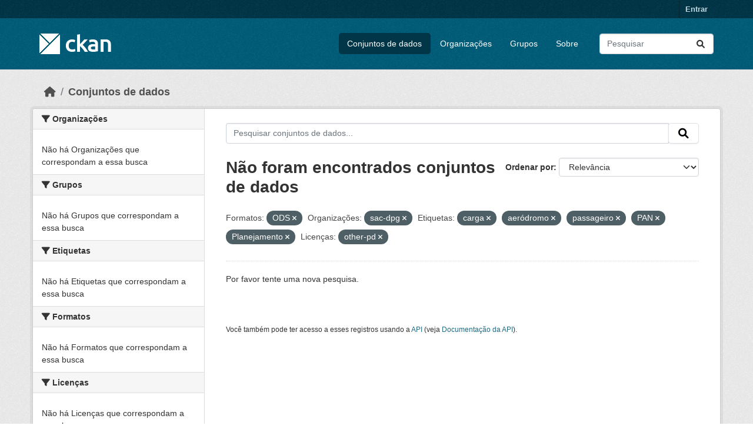

--- FILE ---
content_type: text/html; charset=utf-8
request_url: https://dados.transportes.gov.br/dataset?res_format=ODS&organization=sac-dpg&tags=carga&tags=aer%C3%B3dromo&tags=passageiro&tags=PAN&license_id=other-pd&tags=Planejamento
body_size: 5483
content:
<!DOCTYPE html>
<!--[if IE 9]> <html lang="pt_BR" class="ie9"> <![endif]-->
<!--[if gt IE 8]><!--> <html lang="pt_BR"  > <!--<![endif]-->
  <head>
    <meta charset="utf-8" />
      <meta name="csrf_field_name" content="_csrf_token" />
      <meta name="_csrf_token" content="ImQwYTk3NmYwZTA5ZmI3ZTg1M2RjZTk3YzFkOWVkNTliODYxMDM2ODUi.aX1DDw.0wgI4dm_PSTDjWAHGi4c1efQ41Y" />

      <meta name="generator" content="ckan 2.10.4" />
      <meta name="viewport" content="width=device-width, initial-scale=1.0">
    <title>Conjunto de dados - Ministério da Infraestrutura</title>

    
    <link rel="shortcut icon" href="/base/images/ckan.ico" />
    
  
      
      
      
    
  


    
      
      
    

    
    <link href="/webassets/base/1c87a999_main.css" rel="stylesheet"/>
<link href="/webassets/ckanext-activity/6ac15be0_activity.css" rel="stylesheet"/>
    
  </head>

  
  <body data-site-root="https://dados.transportes.gov.br/" data-locale-root="https://dados.transportes.gov.br/" >

    
    <div class="visually-hidden-focusable"><a href="#content">Skip to main content</a></div>
  

  
    

 
<div class="account-masthead">
  <div class="container">
     
    <nav class="account not-authed" aria-label="Account">
      <ul class="list-unstyled">
        
        <li><a href="/user/login">Entrar</a></li>
         
      </ul>
    </nav>
     
  </div>
</div>

<header class="masthead">
  <div class="container">
      
    <nav class="navbar navbar-expand-lg navbar-light">
      <hgroup class="header-image navbar-left">

      
      
      <a class="logo" href="/">
        <img src="/base/images/ckan-logo.png" alt="Ministério da Infraestrutura"
          title="Ministério da Infraestrutura" />
      </a>
      
      

       </hgroup>
      <button class="navbar-toggler" type="button" data-bs-toggle="collapse" data-bs-target="#main-navigation-toggle"
        aria-controls="main-navigation-toggle" aria-expanded="false" aria-label="Toggle navigation">
        <span class="fa fa-bars text-white"></span>
      </button>

      <div class="main-navbar collapse navbar-collapse" id="main-navigation-toggle">
        <ul class="navbar-nav ms-auto mb-2 mb-lg-0">
          
            
              
              

		          <li class="active"><a href="/dataset/">Conjuntos de dados</a></li><li><a href="/organization/">Organizações</a></li><li><a href="/group/">Grupos</a></li><li><a href="/about">Sobre</a></li>
	          
          </ul>

      
      
          <form class="d-flex site-search" action="/dataset/" method="get">
              <label class="d-none" for="field-sitewide-search">Search Datasets...</label>
              <input id="field-sitewide-search" class="form-control me-2"  type="text" name="q" placeholder="Pesquisar" aria-label="Pesquisar conjuntos de dados..."/>
              <button class="btn" type="submit" aria-label="Submit"><i class="fa fa-search"></i></button>
          </form>
      
      </div>
    </nav>
  </div>
</header>

  
    <div class="main">
      <div id="content" class="container">
        
          
            <div class="flash-messages">
              
                
              
            </div>
          

          
            <div class="toolbar" role="navigation" aria-label="Breadcrumb">
              
                
                  <ol class="breadcrumb">
                    
<li class="home"><a href="/" aria-label="Início"><i class="fa fa-home"></i><span> Início</span></a></li>
                    
  <li class="active"><a href="/dataset/">Conjuntos de dados</a></li>

                  </ol>
                
              
            </div>
          

          <div class="row wrapper">
            
            
            

            
              <aside class="secondary col-md-3">
                
                
  <div class="filters">
    <div>
      
        

    
    
	
	    
		<section class="module module-narrow module-shallow">
		    
			<h2 class="module-heading">
			    <i class="fa fa-filter"></i>
			    Organizações
			</h2>
		    
		    
			
			    
				<p class="module-content empty">Não há Organizações que correspondam a essa busca</p>
			    
			
		    
		</section>
	    
	
    

      
        

    
    
	
	    
		<section class="module module-narrow module-shallow">
		    
			<h2 class="module-heading">
			    <i class="fa fa-filter"></i>
			    Grupos
			</h2>
		    
		    
			
			    
				<p class="module-content empty">Não há Grupos que correspondam a essa busca</p>
			    
			
		    
		</section>
	    
	
    

      
        

    
    
	
	    
		<section class="module module-narrow module-shallow">
		    
			<h2 class="module-heading">
			    <i class="fa fa-filter"></i>
			    Etiquetas
			</h2>
		    
		    
			
			    
				<p class="module-content empty">Não há Etiquetas que correspondam a essa busca</p>
			    
			
		    
		</section>
	    
	
    

      
        

    
    
	
	    
		<section class="module module-narrow module-shallow">
		    
			<h2 class="module-heading">
			    <i class="fa fa-filter"></i>
			    Formatos
			</h2>
		    
		    
			
			    
				<p class="module-content empty">Não há Formatos que correspondam a essa busca</p>
			    
			
		    
		</section>
	    
	
    

      
        

    
    
	
	    
		<section class="module module-narrow module-shallow">
		    
			<h2 class="module-heading">
			    <i class="fa fa-filter"></i>
			    Licenças
			</h2>
		    
		    
			
			    
				<p class="module-content empty">Não há Licenças que correspondam a essa busca</p>
			    
			
		    
		</section>
	    
	
    

      
    </div>
    <a class="close no-text hide-filters"><i class="fa fa-times-circle"></i><span class="text">close</span></a>
  </div>

              </aside>
            

            
              <div class="primary col-md-9 col-xs-12" role="main">
                
                
  <section class="module">
    <div class="module-content">
      
        
      
      
        
        
        







<form id="dataset-search-form" class="search-form" method="get" data-module="select-switch">

  
    <div class="input-group search-input-group">
      <input aria-label="Pesquisar conjuntos de dados..." id="field-giant-search" type="text" class="form-control input-lg" name="q" value="" autocomplete="off" placeholder="Pesquisar conjuntos de dados...">
      
      <span class="input-group-btn">
        <button class="btn btn-default btn-lg" type="submit" value="search" aria-label="Submit">
          <i class="fa fa-search"></i>
        </button>
      </span>
      
    </div>
  

  
    <span>






<input type="hidden" name="res_format" value="ODS" />





<input type="hidden" name="organization" value="sac-dpg" />





<input type="hidden" name="tags" value="carga" />





<input type="hidden" name="tags" value="aeródromo" />





<input type="hidden" name="tags" value="passageiro" />





<input type="hidden" name="tags" value="PAN" />





<input type="hidden" name="tags" value="Planejamento" />





<input type="hidden" name="license_id" value="other-pd" />



</span>
  

  
    
      <div class="form-group control-order-by">
        <label for="field-order-by">Ordenar por</label>
        <select id="field-order-by" name="sort" class="form-control form-select">
          
            
              <option value="score desc, metadata_modified desc" selected="selected">Relevância</option>
            
          
            
              <option value="title_string asc">Nome Crescente</option>
            
          
            
              <option value="title_string desc">Nome Descrescente</option>
            
          
            
              <option value="metadata_modified desc">Modificada pela última vez</option>
            
          
            
          
        </select>
        
        <button class="btn btn-default js-hide" type="submit">Ir</button>
        
      </div>
    
  

  
    
      <h1>

  
  
  
  

Não foram encontrados conjuntos de dados</h1>
    
  

  
    
      <p class="filter-list">
        
          
          <span class="facet">Formatos:</span>
          
            <span class="filtered pill">ODS
              <a href="/dataset/?organization=sac-dpg&amp;tags=carga&amp;tags=aer%C3%B3dromo&amp;tags=passageiro&amp;tags=PAN&amp;tags=Planejamento&amp;license_id=other-pd" class="remove" title="Remover"><i class="fa fa-times"></i></a>
            </span>
          
        
          
          <span class="facet">Organizações:</span>
          
            <span class="filtered pill">sac-dpg
              <a href="/dataset/?res_format=ODS&amp;tags=carga&amp;tags=aer%C3%B3dromo&amp;tags=passageiro&amp;tags=PAN&amp;tags=Planejamento&amp;license_id=other-pd" class="remove" title="Remover"><i class="fa fa-times"></i></a>
            </span>
          
        
          
          <span class="facet">Etiquetas:</span>
          
            <span class="filtered pill">carga
              <a href="/dataset/?res_format=ODS&amp;organization=sac-dpg&amp;tags=aer%C3%B3dromo&amp;tags=passageiro&amp;tags=PAN&amp;tags=Planejamento&amp;license_id=other-pd" class="remove" title="Remover"><i class="fa fa-times"></i></a>
            </span>
          
            <span class="filtered pill">aeródromo
              <a href="/dataset/?res_format=ODS&amp;organization=sac-dpg&amp;tags=carga&amp;tags=passageiro&amp;tags=PAN&amp;tags=Planejamento&amp;license_id=other-pd" class="remove" title="Remover"><i class="fa fa-times"></i></a>
            </span>
          
            <span class="filtered pill">passageiro
              <a href="/dataset/?res_format=ODS&amp;organization=sac-dpg&amp;tags=carga&amp;tags=aer%C3%B3dromo&amp;tags=PAN&amp;tags=Planejamento&amp;license_id=other-pd" class="remove" title="Remover"><i class="fa fa-times"></i></a>
            </span>
          
            <span class="filtered pill">PAN
              <a href="/dataset/?res_format=ODS&amp;organization=sac-dpg&amp;tags=carga&amp;tags=aer%C3%B3dromo&amp;tags=passageiro&amp;tags=Planejamento&amp;license_id=other-pd" class="remove" title="Remover"><i class="fa fa-times"></i></a>
            </span>
          
            <span class="filtered pill">Planejamento
              <a href="/dataset/?res_format=ODS&amp;organization=sac-dpg&amp;tags=carga&amp;tags=aer%C3%B3dromo&amp;tags=passageiro&amp;tags=PAN&amp;license_id=other-pd" class="remove" title="Remover"><i class="fa fa-times"></i></a>
            </span>
          
        
          
          <span class="facet">Licenças:</span>
          
            <span class="filtered pill">other-pd
              <a href="/dataset/?res_format=ODS&amp;organization=sac-dpg&amp;tags=carga&amp;tags=aer%C3%B3dromo&amp;tags=passageiro&amp;tags=PAN&amp;tags=Planejamento" class="remove" title="Remover"><i class="fa fa-times"></i></a>
            </span>
          
        
      </p>
      <a class="show-filters btn btn-default">Filtrar Resultados</a>
    
  

</form>


   <p class="extra">Por favor tente uma nova pesquisa.</p> 



      
      
        

  

      
    </div>

    
      
    
  </section>

  
    <section class="module">
      <div class="module-content">
        
          <small>
            
            
            
           Você também pode ter acesso a esses registros usando a <a href="/api/3">API</a> (veja <a href="http://docs.ckan.org/en/2.10/api/">Documentação da API</a>). 
          </small>
        
      </div>
    </section>
  

              </div>
            
          </div>
        
      </div>
    </div>
  
    <footer class="site-footer">
  <div class="container">
    
    <div class="row">
      <div class="col-md-8 footer-links">
        
          <ul class="list-unstyled">
            
              <li><a href="/about">Sobre Ministério da Infraestrutura</a></li>
            
          </ul>
          <ul class="list-unstyled">
            
              
              <li><a href="http://docs.ckan.org/en/2.10/api/">API do CKAN</a></li>
              <li><a href="http://www.ckan.org/">Associação CKAN</a></li>
              <li><a href="http://www.opendefinition.org/okd/"><img src="/base/images/od_80x15_blue.png" alt="Open Data"></a></li>
            
          </ul>
        
      </div>
      <div class="col-md-4 attribution">
        
          <p><strong>Impulsionado por</strong> <a class="hide-text ckan-footer-logo" href="http://ckan.org">CKAN</a></p>
        
        
          
<form class="lang-select" action="/util/redirect" data-module="select-switch" method="POST">
  
<input type="hidden" name="_csrf_token" value="ImQwYTk3NmYwZTA5ZmI3ZTg1M2RjZTk3YzFkOWVkNTliODYxMDM2ODUi.aX1DDw.0wgI4dm_PSTDjWAHGi4c1efQ41Y"/> 
  <div class="form-group">
    <label for="field-lang-select">Idioma</label>
    <select id="field-lang-select" name="url" data-module="autocomplete" data-module-dropdown-class="lang-dropdown" data-module-container-class="lang-container">
      
        <option value="/pt_BR/dataset?res_format=ODS&amp;organization=sac-dpg&amp;tags=carga&amp;tags=aer%C3%B3dromo&amp;tags=passageiro&amp;tags=PAN&amp;license_id=other-pd&amp;tags=Planejamento" selected="selected">
          português (Brasil)
        </option>
      
        <option value="/en/dataset?res_format=ODS&amp;organization=sac-dpg&amp;tags=carga&amp;tags=aer%C3%B3dromo&amp;tags=passageiro&amp;tags=PAN&amp;license_id=other-pd&amp;tags=Planejamento" >
          English
        </option>
      
        <option value="/es/dataset?res_format=ODS&amp;organization=sac-dpg&amp;tags=carga&amp;tags=aer%C3%B3dromo&amp;tags=passageiro&amp;tags=PAN&amp;license_id=other-pd&amp;tags=Planejamento" >
          español
        </option>
      
        <option value="/fr/dataset?res_format=ODS&amp;organization=sac-dpg&amp;tags=carga&amp;tags=aer%C3%B3dromo&amp;tags=passageiro&amp;tags=PAN&amp;license_id=other-pd&amp;tags=Planejamento" >
          français
        </option>
      
        <option value="/ro/dataset?res_format=ODS&amp;organization=sac-dpg&amp;tags=carga&amp;tags=aer%C3%B3dromo&amp;tags=passageiro&amp;tags=PAN&amp;license_id=other-pd&amp;tags=Planejamento" >
          română
        </option>
      
        <option value="/sq/dataset?res_format=ODS&amp;organization=sac-dpg&amp;tags=carga&amp;tags=aer%C3%B3dromo&amp;tags=passageiro&amp;tags=PAN&amp;license_id=other-pd&amp;tags=Planejamento" >
          shqip
        </option>
      
        <option value="/bs/dataset?res_format=ODS&amp;organization=sac-dpg&amp;tags=carga&amp;tags=aer%C3%B3dromo&amp;tags=passageiro&amp;tags=PAN&amp;license_id=other-pd&amp;tags=Planejamento" >
          bosanski
        </option>
      
        <option value="/gl/dataset?res_format=ODS&amp;organization=sac-dpg&amp;tags=carga&amp;tags=aer%C3%B3dromo&amp;tags=passageiro&amp;tags=PAN&amp;license_id=other-pd&amp;tags=Planejamento" >
          galego
        </option>
      
        <option value="/pt_PT/dataset?res_format=ODS&amp;organization=sac-dpg&amp;tags=carga&amp;tags=aer%C3%B3dromo&amp;tags=passageiro&amp;tags=PAN&amp;license_id=other-pd&amp;tags=Planejamento" >
          português (Portugal)
        </option>
      
        <option value="/zh_Hans_CN/dataset?res_format=ODS&amp;organization=sac-dpg&amp;tags=carga&amp;tags=aer%C3%B3dromo&amp;tags=passageiro&amp;tags=PAN&amp;license_id=other-pd&amp;tags=Planejamento" >
          中文 (简体, 中国)
        </option>
      
        <option value="/id/dataset?res_format=ODS&amp;organization=sac-dpg&amp;tags=carga&amp;tags=aer%C3%B3dromo&amp;tags=passageiro&amp;tags=PAN&amp;license_id=other-pd&amp;tags=Planejamento" >
          Indonesia
        </option>
      
        <option value="/eu/dataset?res_format=ODS&amp;organization=sac-dpg&amp;tags=carga&amp;tags=aer%C3%B3dromo&amp;tags=passageiro&amp;tags=PAN&amp;license_id=other-pd&amp;tags=Planejamento" >
          euskara
        </option>
      
        <option value="/mk/dataset?res_format=ODS&amp;organization=sac-dpg&amp;tags=carga&amp;tags=aer%C3%B3dromo&amp;tags=passageiro&amp;tags=PAN&amp;license_id=other-pd&amp;tags=Planejamento" >
          македонски
        </option>
      
        <option value="/zh_Hant_TW/dataset?res_format=ODS&amp;organization=sac-dpg&amp;tags=carga&amp;tags=aer%C3%B3dromo&amp;tags=passageiro&amp;tags=PAN&amp;license_id=other-pd&amp;tags=Planejamento" >
          中文 (繁體, 台灣)
        </option>
      
        <option value="/fa_IR/dataset?res_format=ODS&amp;organization=sac-dpg&amp;tags=carga&amp;tags=aer%C3%B3dromo&amp;tags=passageiro&amp;tags=PAN&amp;license_id=other-pd&amp;tags=Planejamento" >
          فارسی (ایران)
        </option>
      
        <option value="/vi/dataset?res_format=ODS&amp;organization=sac-dpg&amp;tags=carga&amp;tags=aer%C3%B3dromo&amp;tags=passageiro&amp;tags=PAN&amp;license_id=other-pd&amp;tags=Planejamento" >
          Tiếng Việt
        </option>
      
        <option value="/da_DK/dataset?res_format=ODS&amp;organization=sac-dpg&amp;tags=carga&amp;tags=aer%C3%B3dromo&amp;tags=passageiro&amp;tags=PAN&amp;license_id=other-pd&amp;tags=Planejamento" >
          dansk (Danmark)
        </option>
      
        <option value="/lt/dataset?res_format=ODS&amp;organization=sac-dpg&amp;tags=carga&amp;tags=aer%C3%B3dromo&amp;tags=passageiro&amp;tags=PAN&amp;license_id=other-pd&amp;tags=Planejamento" >
          lietuvių
        </option>
      
        <option value="/mn_MN/dataset?res_format=ODS&amp;organization=sac-dpg&amp;tags=carga&amp;tags=aer%C3%B3dromo&amp;tags=passageiro&amp;tags=PAN&amp;license_id=other-pd&amp;tags=Planejamento" >
          монгол (Монгол)
        </option>
      
        <option value="/cs_CZ/dataset?res_format=ODS&amp;organization=sac-dpg&amp;tags=carga&amp;tags=aer%C3%B3dromo&amp;tags=passageiro&amp;tags=PAN&amp;license_id=other-pd&amp;tags=Planejamento" >
          čeština (Česko)
        </option>
      
        <option value="/sk/dataset?res_format=ODS&amp;organization=sac-dpg&amp;tags=carga&amp;tags=aer%C3%B3dromo&amp;tags=passageiro&amp;tags=PAN&amp;license_id=other-pd&amp;tags=Planejamento" >
          slovenčina
        </option>
      
        <option value="/sv/dataset?res_format=ODS&amp;organization=sac-dpg&amp;tags=carga&amp;tags=aer%C3%B3dromo&amp;tags=passageiro&amp;tags=PAN&amp;license_id=other-pd&amp;tags=Planejamento" >
          svenska
        </option>
      
        <option value="/en_AU/dataset?res_format=ODS&amp;organization=sac-dpg&amp;tags=carga&amp;tags=aer%C3%B3dromo&amp;tags=passageiro&amp;tags=PAN&amp;license_id=other-pd&amp;tags=Planejamento" >
          English (Australia)
        </option>
      
        <option value="/hu/dataset?res_format=ODS&amp;organization=sac-dpg&amp;tags=carga&amp;tags=aer%C3%B3dromo&amp;tags=passageiro&amp;tags=PAN&amp;license_id=other-pd&amp;tags=Planejamento" >
          magyar
        </option>
      
        <option value="/pl/dataset?res_format=ODS&amp;organization=sac-dpg&amp;tags=carga&amp;tags=aer%C3%B3dromo&amp;tags=passageiro&amp;tags=PAN&amp;license_id=other-pd&amp;tags=Planejamento" >
          polski
        </option>
      
        <option value="/nb_NO/dataset?res_format=ODS&amp;organization=sac-dpg&amp;tags=carga&amp;tags=aer%C3%B3dromo&amp;tags=passageiro&amp;tags=PAN&amp;license_id=other-pd&amp;tags=Planejamento" >
          norsk bokmål (Norge)
        </option>
      
        <option value="/no/dataset?res_format=ODS&amp;organization=sac-dpg&amp;tags=carga&amp;tags=aer%C3%B3dromo&amp;tags=passageiro&amp;tags=PAN&amp;license_id=other-pd&amp;tags=Planejamento" >
          norsk
        </option>
      
        <option value="/uk_UA/dataset?res_format=ODS&amp;organization=sac-dpg&amp;tags=carga&amp;tags=aer%C3%B3dromo&amp;tags=passageiro&amp;tags=PAN&amp;license_id=other-pd&amp;tags=Planejamento" >
          українська (Україна)
        </option>
      
        <option value="/sr_Latn/dataset?res_format=ODS&amp;organization=sac-dpg&amp;tags=carga&amp;tags=aer%C3%B3dromo&amp;tags=passageiro&amp;tags=PAN&amp;license_id=other-pd&amp;tags=Planejamento" >
          srpski (latinica)
        </option>
      
        <option value="/he/dataset?res_format=ODS&amp;organization=sac-dpg&amp;tags=carga&amp;tags=aer%C3%B3dromo&amp;tags=passageiro&amp;tags=PAN&amp;license_id=other-pd&amp;tags=Planejamento" >
          עברית
        </option>
      
        <option value="/km/dataset?res_format=ODS&amp;organization=sac-dpg&amp;tags=carga&amp;tags=aer%C3%B3dromo&amp;tags=passageiro&amp;tags=PAN&amp;license_id=other-pd&amp;tags=Planejamento" >
          ខ្មែរ
        </option>
      
        <option value="/lv/dataset?res_format=ODS&amp;organization=sac-dpg&amp;tags=carga&amp;tags=aer%C3%B3dromo&amp;tags=passageiro&amp;tags=PAN&amp;license_id=other-pd&amp;tags=Planejamento" >
          latviešu
        </option>
      
        <option value="/el/dataset?res_format=ODS&amp;organization=sac-dpg&amp;tags=carga&amp;tags=aer%C3%B3dromo&amp;tags=passageiro&amp;tags=PAN&amp;license_id=other-pd&amp;tags=Planejamento" >
          Ελληνικά
        </option>
      
        <option value="/sl/dataset?res_format=ODS&amp;organization=sac-dpg&amp;tags=carga&amp;tags=aer%C3%B3dromo&amp;tags=passageiro&amp;tags=PAN&amp;license_id=other-pd&amp;tags=Planejamento" >
          slovenščina
        </option>
      
        <option value="/nl/dataset?res_format=ODS&amp;organization=sac-dpg&amp;tags=carga&amp;tags=aer%C3%B3dromo&amp;tags=passageiro&amp;tags=PAN&amp;license_id=other-pd&amp;tags=Planejamento" >
          Nederlands
        </option>
      
        <option value="/de/dataset?res_format=ODS&amp;organization=sac-dpg&amp;tags=carga&amp;tags=aer%C3%B3dromo&amp;tags=passageiro&amp;tags=PAN&amp;license_id=other-pd&amp;tags=Planejamento" >
          Deutsch
        </option>
      
        <option value="/am/dataset?res_format=ODS&amp;organization=sac-dpg&amp;tags=carga&amp;tags=aer%C3%B3dromo&amp;tags=passageiro&amp;tags=PAN&amp;license_id=other-pd&amp;tags=Planejamento" >
          አማርኛ
        </option>
      
        <option value="/ne/dataset?res_format=ODS&amp;organization=sac-dpg&amp;tags=carga&amp;tags=aer%C3%B3dromo&amp;tags=passageiro&amp;tags=PAN&amp;license_id=other-pd&amp;tags=Planejamento" >
          नेपाली
        </option>
      
        <option value="/it/dataset?res_format=ODS&amp;organization=sac-dpg&amp;tags=carga&amp;tags=aer%C3%B3dromo&amp;tags=passageiro&amp;tags=PAN&amp;license_id=other-pd&amp;tags=Planejamento" >
          italiano
        </option>
      
        <option value="/ru/dataset?res_format=ODS&amp;organization=sac-dpg&amp;tags=carga&amp;tags=aer%C3%B3dromo&amp;tags=passageiro&amp;tags=PAN&amp;license_id=other-pd&amp;tags=Planejamento" >
          русский
        </option>
      
        <option value="/ja/dataset?res_format=ODS&amp;organization=sac-dpg&amp;tags=carga&amp;tags=aer%C3%B3dromo&amp;tags=passageiro&amp;tags=PAN&amp;license_id=other-pd&amp;tags=Planejamento" >
          日本語
        </option>
      
        <option value="/es_AR/dataset?res_format=ODS&amp;organization=sac-dpg&amp;tags=carga&amp;tags=aer%C3%B3dromo&amp;tags=passageiro&amp;tags=PAN&amp;license_id=other-pd&amp;tags=Planejamento" >
          español (Argentina)
        </option>
      
        <option value="/tl/dataset?res_format=ODS&amp;organization=sac-dpg&amp;tags=carga&amp;tags=aer%C3%B3dromo&amp;tags=passageiro&amp;tags=PAN&amp;license_id=other-pd&amp;tags=Planejamento" >
          Filipino (Pilipinas)
        </option>
      
        <option value="/th/dataset?res_format=ODS&amp;organization=sac-dpg&amp;tags=carga&amp;tags=aer%C3%B3dromo&amp;tags=passageiro&amp;tags=PAN&amp;license_id=other-pd&amp;tags=Planejamento" >
          ไทย
        </option>
      
        <option value="/my_MM/dataset?res_format=ODS&amp;organization=sac-dpg&amp;tags=carga&amp;tags=aer%C3%B3dromo&amp;tags=passageiro&amp;tags=PAN&amp;license_id=other-pd&amp;tags=Planejamento" >
          မြန်မာ (မြန်မာ)
        </option>
      
        <option value="/ar/dataset?res_format=ODS&amp;organization=sac-dpg&amp;tags=carga&amp;tags=aer%C3%B3dromo&amp;tags=passageiro&amp;tags=PAN&amp;license_id=other-pd&amp;tags=Planejamento" >
          العربية
        </option>
      
        <option value="/ko_KR/dataset?res_format=ODS&amp;organization=sac-dpg&amp;tags=carga&amp;tags=aer%C3%B3dromo&amp;tags=passageiro&amp;tags=PAN&amp;license_id=other-pd&amp;tags=Planejamento" >
          한국어 (대한민국)
        </option>
      
        <option value="/is/dataset?res_format=ODS&amp;organization=sac-dpg&amp;tags=carga&amp;tags=aer%C3%B3dromo&amp;tags=passageiro&amp;tags=PAN&amp;license_id=other-pd&amp;tags=Planejamento" >
          íslenska
        </option>
      
        <option value="/uk/dataset?res_format=ODS&amp;organization=sac-dpg&amp;tags=carga&amp;tags=aer%C3%B3dromo&amp;tags=passageiro&amp;tags=PAN&amp;license_id=other-pd&amp;tags=Planejamento" >
          українська
        </option>
      
        <option value="/hr/dataset?res_format=ODS&amp;organization=sac-dpg&amp;tags=carga&amp;tags=aer%C3%B3dromo&amp;tags=passageiro&amp;tags=PAN&amp;license_id=other-pd&amp;tags=Planejamento" >
          hrvatski
        </option>
      
        <option value="/fi/dataset?res_format=ODS&amp;organization=sac-dpg&amp;tags=carga&amp;tags=aer%C3%B3dromo&amp;tags=passageiro&amp;tags=PAN&amp;license_id=other-pd&amp;tags=Planejamento" >
          suomi
        </option>
      
        <option value="/tr/dataset?res_format=ODS&amp;organization=sac-dpg&amp;tags=carga&amp;tags=aer%C3%B3dromo&amp;tags=passageiro&amp;tags=PAN&amp;license_id=other-pd&amp;tags=Planejamento" >
          Türkçe
        </option>
      
        <option value="/bg/dataset?res_format=ODS&amp;organization=sac-dpg&amp;tags=carga&amp;tags=aer%C3%B3dromo&amp;tags=passageiro&amp;tags=PAN&amp;license_id=other-pd&amp;tags=Planejamento" >
          български
        </option>
      
        <option value="/en_GB/dataset?res_format=ODS&amp;organization=sac-dpg&amp;tags=carga&amp;tags=aer%C3%B3dromo&amp;tags=passageiro&amp;tags=PAN&amp;license_id=other-pd&amp;tags=Planejamento" >
          English (United Kingdom)
        </option>
      
        <option value="/ca/dataset?res_format=ODS&amp;organization=sac-dpg&amp;tags=carga&amp;tags=aer%C3%B3dromo&amp;tags=passageiro&amp;tags=PAN&amp;license_id=other-pd&amp;tags=Planejamento" >
          català
        </option>
      
        <option value="/sr/dataset?res_format=ODS&amp;organization=sac-dpg&amp;tags=carga&amp;tags=aer%C3%B3dromo&amp;tags=passageiro&amp;tags=PAN&amp;license_id=other-pd&amp;tags=Planejamento" >
          српски
        </option>
      
    </select>
  </div>
  <button class="btn btn-default d-none " type="submit">Ir</button>
</form>


        
      </div>
    </div>
    
  </div>
</footer>
  
  
  
  
  
  
    

  

      

    
    
    <link href="/webassets/vendor/f3b8236b_select2.css" rel="stylesheet"/>
<link href="/webassets/vendor/d05bf0e7_fontawesome.css" rel="stylesheet"/>
    <script src="/webassets/vendor/8c3c143a_jquery.js" type="text/javascript"></script>
<script src="/webassets/vendor/5027b870_vendor.js" type="text/javascript"></script>
<script src="/webassets/vendor/6d1ad7e6_bootstrap.js" type="text/javascript"></script>
<script src="/webassets/base/6fddaa3f_main.js" type="text/javascript"></script>
<script src="/webassets/base/0d750fad_ckan.js" type="text/javascript"></script>
<script src="/webassets/activity/0fdb5ee0_activity.js" type="text/javascript"></script>
  </body>
</html>